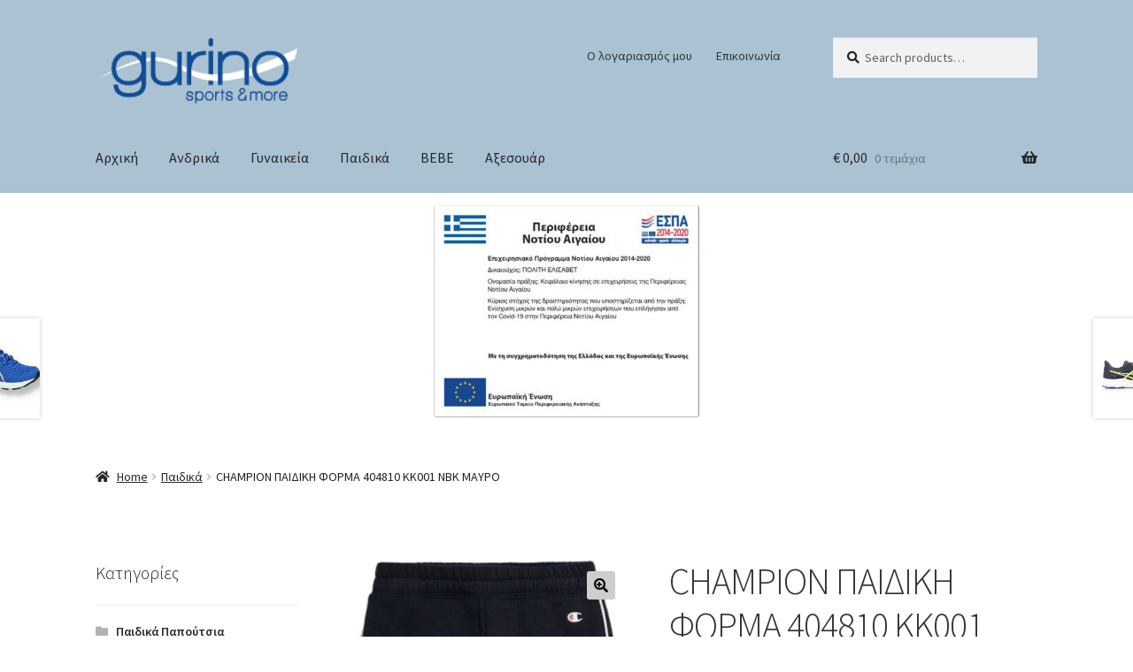

--- FILE ---
content_type: text/html; charset=UTF-8
request_url: https://www.gurinosports.gr/product/champion-%CF%80%CE%B1%CE%B9%CE%B4%CE%B9%CE%BA%CE%B7-%CF%86%CE%BF%CF%81%CE%BC%CE%B1-404810-kk001-nbk/
body_size: 15003
content:
<!doctype html>
<html lang="el">
<head>
<meta charset="UTF-8">
<meta name="viewport" content="width=device-width, initial-scale=1">
<link rel="profile" href="http://gmpg.org/xfn/11">
<link rel="pingback" href="https://www.gurinosports.gr/xmlrpc.php">

<title>CHAMPION ΠΑΙΔΙΚΗ ΦΟΡΜΑ 404810 KK001 NBK MAYΡΟ &#8211; Gurino</title>
<meta name='robots' content='max-image-preview:large' />
	<style>img:is([sizes="auto" i], [sizes^="auto," i]) { contain-intrinsic-size: 3000px 1500px }</style>
	<link rel='dns-prefetch' href='//www.gurinosports.gr' />
<link rel='dns-prefetch' href='//fonts.googleapis.com' />
<link rel="alternate" type="application/rss+xml" title="Ροή RSS &raquo; Gurino" href="https://www.gurinosports.gr/feed/" />
<link rel="alternate" type="application/rss+xml" title="Ροή Σχολίων &raquo; Gurino" href="https://www.gurinosports.gr/comments/feed/" />
<link rel="alternate" type="application/rss+xml" title="Ροή Σχολίων Gurino &raquo; CHAMPION ΠΑΙΔΙΚΗ ΦΟΡΜΑ 404810 KK001 NBK MAYΡΟ" href="https://www.gurinosports.gr/product/champion-%cf%80%ce%b1%ce%b9%ce%b4%ce%b9%ce%ba%ce%b7-%cf%86%ce%bf%cf%81%ce%bc%ce%b1-404810-kk001-nbk/feed/" />
<script>
window._wpemojiSettings = {"baseUrl":"https:\/\/s.w.org\/images\/core\/emoji\/15.0.3\/72x72\/","ext":".png","svgUrl":"https:\/\/s.w.org\/images\/core\/emoji\/15.0.3\/svg\/","svgExt":".svg","source":{"concatemoji":"https:\/\/www.gurinosports.gr\/wp-includes\/js\/wp-emoji-release.min.js?ver=6.7.4"}};
/*! This file is auto-generated */
!function(i,n){var o,s,e;function c(e){try{var t={supportTests:e,timestamp:(new Date).valueOf()};sessionStorage.setItem(o,JSON.stringify(t))}catch(e){}}function p(e,t,n){e.clearRect(0,0,e.canvas.width,e.canvas.height),e.fillText(t,0,0);var t=new Uint32Array(e.getImageData(0,0,e.canvas.width,e.canvas.height).data),r=(e.clearRect(0,0,e.canvas.width,e.canvas.height),e.fillText(n,0,0),new Uint32Array(e.getImageData(0,0,e.canvas.width,e.canvas.height).data));return t.every(function(e,t){return e===r[t]})}function u(e,t,n){switch(t){case"flag":return n(e,"\ud83c\udff3\ufe0f\u200d\u26a7\ufe0f","\ud83c\udff3\ufe0f\u200b\u26a7\ufe0f")?!1:!n(e,"\ud83c\uddfa\ud83c\uddf3","\ud83c\uddfa\u200b\ud83c\uddf3")&&!n(e,"\ud83c\udff4\udb40\udc67\udb40\udc62\udb40\udc65\udb40\udc6e\udb40\udc67\udb40\udc7f","\ud83c\udff4\u200b\udb40\udc67\u200b\udb40\udc62\u200b\udb40\udc65\u200b\udb40\udc6e\u200b\udb40\udc67\u200b\udb40\udc7f");case"emoji":return!n(e,"\ud83d\udc26\u200d\u2b1b","\ud83d\udc26\u200b\u2b1b")}return!1}function f(e,t,n){var r="undefined"!=typeof WorkerGlobalScope&&self instanceof WorkerGlobalScope?new OffscreenCanvas(300,150):i.createElement("canvas"),a=r.getContext("2d",{willReadFrequently:!0}),o=(a.textBaseline="top",a.font="600 32px Arial",{});return e.forEach(function(e){o[e]=t(a,e,n)}),o}function t(e){var t=i.createElement("script");t.src=e,t.defer=!0,i.head.appendChild(t)}"undefined"!=typeof Promise&&(o="wpEmojiSettingsSupports",s=["flag","emoji"],n.supports={everything:!0,everythingExceptFlag:!0},e=new Promise(function(e){i.addEventListener("DOMContentLoaded",e,{once:!0})}),new Promise(function(t){var n=function(){try{var e=JSON.parse(sessionStorage.getItem(o));if("object"==typeof e&&"number"==typeof e.timestamp&&(new Date).valueOf()<e.timestamp+604800&&"object"==typeof e.supportTests)return e.supportTests}catch(e){}return null}();if(!n){if("undefined"!=typeof Worker&&"undefined"!=typeof OffscreenCanvas&&"undefined"!=typeof URL&&URL.createObjectURL&&"undefined"!=typeof Blob)try{var e="postMessage("+f.toString()+"("+[JSON.stringify(s),u.toString(),p.toString()].join(",")+"));",r=new Blob([e],{type:"text/javascript"}),a=new Worker(URL.createObjectURL(r),{name:"wpTestEmojiSupports"});return void(a.onmessage=function(e){c(n=e.data),a.terminate(),t(n)})}catch(e){}c(n=f(s,u,p))}t(n)}).then(function(e){for(var t in e)n.supports[t]=e[t],n.supports.everything=n.supports.everything&&n.supports[t],"flag"!==t&&(n.supports.everythingExceptFlag=n.supports.everythingExceptFlag&&n.supports[t]);n.supports.everythingExceptFlag=n.supports.everythingExceptFlag&&!n.supports.flag,n.DOMReady=!1,n.readyCallback=function(){n.DOMReady=!0}}).then(function(){return e}).then(function(){var e;n.supports.everything||(n.readyCallback(),(e=n.source||{}).concatemoji?t(e.concatemoji):e.wpemoji&&e.twemoji&&(t(e.twemoji),t(e.wpemoji)))}))}((window,document),window._wpemojiSettings);
</script>
<style id='wp-emoji-styles-inline-css'>

	img.wp-smiley, img.emoji {
		display: inline !important;
		border: none !important;
		box-shadow: none !important;
		height: 1em !important;
		width: 1em !important;
		margin: 0 0.07em !important;
		vertical-align: -0.1em !important;
		background: none !important;
		padding: 0 !important;
	}
</style>
<link rel='stylesheet' id='wp-block-library-css' href='https://www.gurinosports.gr/wp-includes/css/dist/block-library/style.min.css?ver=6.7.4' media='all' />
<style id='wp-block-library-theme-inline-css'>
.wp-block-audio :where(figcaption){color:#555;font-size:13px;text-align:center}.is-dark-theme .wp-block-audio :where(figcaption){color:#ffffffa6}.wp-block-audio{margin:0 0 1em}.wp-block-code{border:1px solid #ccc;border-radius:4px;font-family:Menlo,Consolas,monaco,monospace;padding:.8em 1em}.wp-block-embed :where(figcaption){color:#555;font-size:13px;text-align:center}.is-dark-theme .wp-block-embed :where(figcaption){color:#ffffffa6}.wp-block-embed{margin:0 0 1em}.blocks-gallery-caption{color:#555;font-size:13px;text-align:center}.is-dark-theme .blocks-gallery-caption{color:#ffffffa6}:root :where(.wp-block-image figcaption){color:#555;font-size:13px;text-align:center}.is-dark-theme :root :where(.wp-block-image figcaption){color:#ffffffa6}.wp-block-image{margin:0 0 1em}.wp-block-pullquote{border-bottom:4px solid;border-top:4px solid;color:currentColor;margin-bottom:1.75em}.wp-block-pullquote cite,.wp-block-pullquote footer,.wp-block-pullquote__citation{color:currentColor;font-size:.8125em;font-style:normal;text-transform:uppercase}.wp-block-quote{border-left:.25em solid;margin:0 0 1.75em;padding-left:1em}.wp-block-quote cite,.wp-block-quote footer{color:currentColor;font-size:.8125em;font-style:normal;position:relative}.wp-block-quote:where(.has-text-align-right){border-left:none;border-right:.25em solid;padding-left:0;padding-right:1em}.wp-block-quote:where(.has-text-align-center){border:none;padding-left:0}.wp-block-quote.is-large,.wp-block-quote.is-style-large,.wp-block-quote:where(.is-style-plain){border:none}.wp-block-search .wp-block-search__label{font-weight:700}.wp-block-search__button{border:1px solid #ccc;padding:.375em .625em}:where(.wp-block-group.has-background){padding:1.25em 2.375em}.wp-block-separator.has-css-opacity{opacity:.4}.wp-block-separator{border:none;border-bottom:2px solid;margin-left:auto;margin-right:auto}.wp-block-separator.has-alpha-channel-opacity{opacity:1}.wp-block-separator:not(.is-style-wide):not(.is-style-dots){width:100px}.wp-block-separator.has-background:not(.is-style-dots){border-bottom:none;height:1px}.wp-block-separator.has-background:not(.is-style-wide):not(.is-style-dots){height:2px}.wp-block-table{margin:0 0 1em}.wp-block-table td,.wp-block-table th{word-break:normal}.wp-block-table :where(figcaption){color:#555;font-size:13px;text-align:center}.is-dark-theme .wp-block-table :where(figcaption){color:#ffffffa6}.wp-block-video :where(figcaption){color:#555;font-size:13px;text-align:center}.is-dark-theme .wp-block-video :where(figcaption){color:#ffffffa6}.wp-block-video{margin:0 0 1em}:root :where(.wp-block-template-part.has-background){margin-bottom:0;margin-top:0;padding:1.25em 2.375em}
</style>
<link rel='stylesheet' id='storefront-gutenberg-blocks-css' href='https://www.gurinosports.gr/wp-content/themes/storefront/assets/css/base/gutenberg-blocks.css?ver=4.6.2' media='all' />
<style id='storefront-gutenberg-blocks-inline-css'>

				.wp-block-button__link:not(.has-text-color) {
					color: #000000;
				}

				.wp-block-button__link:not(.has-text-color):hover,
				.wp-block-button__link:not(.has-text-color):focus,
				.wp-block-button__link:not(.has-text-color):active {
					color: #000000;
				}

				.wp-block-button__link:not(.has-background) {
					background-color: #cecece;
				}

				.wp-block-button__link:not(.has-background):hover,
				.wp-block-button__link:not(.has-background):focus,
				.wp-block-button__link:not(.has-background):active {
					border-color: #b5b5b5;
					background-color: #b5b5b5;
				}

				.wc-block-grid__products .wc-block-grid__product .wp-block-button__link {
					background-color: #cecece;
					border-color: #cecece;
					color: #000000;
				}

				.wp-block-quote footer,
				.wp-block-quote cite,
				.wp-block-quote__citation {
					color: #232323;
				}

				.wp-block-pullquote cite,
				.wp-block-pullquote footer,
				.wp-block-pullquote__citation {
					color: #232323;
				}

				.wp-block-image figcaption {
					color: #232323;
				}

				.wp-block-separator.is-style-dots::before {
					color: #333333;
				}

				.wp-block-file a.wp-block-file__button {
					color: #000000;
					background-color: #cecece;
					border-color: #cecece;
				}

				.wp-block-file a.wp-block-file__button:hover,
				.wp-block-file a.wp-block-file__button:focus,
				.wp-block-file a.wp-block-file__button:active {
					color: #000000;
					background-color: #b5b5b5;
				}

				.wp-block-code,
				.wp-block-preformatted pre {
					color: #232323;
				}

				.wp-block-table:not( .has-background ):not( .is-style-stripes ) tbody tr:nth-child(2n) td {
					background-color: #fdfdfd;
				}

				.wp-block-cover .wp-block-cover__inner-container h1:not(.has-text-color),
				.wp-block-cover .wp-block-cover__inner-container h2:not(.has-text-color),
				.wp-block-cover .wp-block-cover__inner-container h3:not(.has-text-color),
				.wp-block-cover .wp-block-cover__inner-container h4:not(.has-text-color),
				.wp-block-cover .wp-block-cover__inner-container h5:not(.has-text-color),
				.wp-block-cover .wp-block-cover__inner-container h6:not(.has-text-color) {
					color: #000000;
				}

				div.wc-block-components-price-slider__range-input-progress,
				.rtl .wc-block-components-price-slider__range-input-progress {
					--range-color: #245a99;
				}

				/* Target only IE11 */
				@media all and (-ms-high-contrast: none), (-ms-high-contrast: active) {
					.wc-block-components-price-slider__range-input-progress {
						background: #245a99;
					}
				}

				.wc-block-components-button:not(.is-link) {
					background-color: #333333;
					color: #ffffff;
				}

				.wc-block-components-button:not(.is-link):hover,
				.wc-block-components-button:not(.is-link):focus,
				.wc-block-components-button:not(.is-link):active {
					background-color: #1a1a1a;
					color: #ffffff;
				}

				.wc-block-components-button:not(.is-link):disabled {
					background-color: #333333;
					color: #ffffff;
				}

				.wc-block-cart__submit-container {
					background-color: #ffffff;
				}

				.wc-block-cart__submit-container::before {
					color: rgba(220,220,220,0.5);
				}

				.wc-block-components-order-summary-item__quantity {
					background-color: #ffffff;
					border-color: #232323;
					box-shadow: 0 0 0 2px #ffffff;
					color: #232323;
				}
			
</style>
<style id='classic-theme-styles-inline-css'>
/*! This file is auto-generated */
.wp-block-button__link{color:#fff;background-color:#32373c;border-radius:9999px;box-shadow:none;text-decoration:none;padding:calc(.667em + 2px) calc(1.333em + 2px);font-size:1.125em}.wp-block-file__button{background:#32373c;color:#fff;text-decoration:none}
</style>
<style id='global-styles-inline-css'>
:root{--wp--preset--aspect-ratio--square: 1;--wp--preset--aspect-ratio--4-3: 4/3;--wp--preset--aspect-ratio--3-4: 3/4;--wp--preset--aspect-ratio--3-2: 3/2;--wp--preset--aspect-ratio--2-3: 2/3;--wp--preset--aspect-ratio--16-9: 16/9;--wp--preset--aspect-ratio--9-16: 9/16;--wp--preset--color--black: #000000;--wp--preset--color--cyan-bluish-gray: #abb8c3;--wp--preset--color--white: #ffffff;--wp--preset--color--pale-pink: #f78da7;--wp--preset--color--vivid-red: #cf2e2e;--wp--preset--color--luminous-vivid-orange: #ff6900;--wp--preset--color--luminous-vivid-amber: #fcb900;--wp--preset--color--light-green-cyan: #7bdcb5;--wp--preset--color--vivid-green-cyan: #00d084;--wp--preset--color--pale-cyan-blue: #8ed1fc;--wp--preset--color--vivid-cyan-blue: #0693e3;--wp--preset--color--vivid-purple: #9b51e0;--wp--preset--gradient--vivid-cyan-blue-to-vivid-purple: linear-gradient(135deg,rgba(6,147,227,1) 0%,rgb(155,81,224) 100%);--wp--preset--gradient--light-green-cyan-to-vivid-green-cyan: linear-gradient(135deg,rgb(122,220,180) 0%,rgb(0,208,130) 100%);--wp--preset--gradient--luminous-vivid-amber-to-luminous-vivid-orange: linear-gradient(135deg,rgba(252,185,0,1) 0%,rgba(255,105,0,1) 100%);--wp--preset--gradient--luminous-vivid-orange-to-vivid-red: linear-gradient(135deg,rgba(255,105,0,1) 0%,rgb(207,46,46) 100%);--wp--preset--gradient--very-light-gray-to-cyan-bluish-gray: linear-gradient(135deg,rgb(238,238,238) 0%,rgb(169,184,195) 100%);--wp--preset--gradient--cool-to-warm-spectrum: linear-gradient(135deg,rgb(74,234,220) 0%,rgb(151,120,209) 20%,rgb(207,42,186) 40%,rgb(238,44,130) 60%,rgb(251,105,98) 80%,rgb(254,248,76) 100%);--wp--preset--gradient--blush-light-purple: linear-gradient(135deg,rgb(255,206,236) 0%,rgb(152,150,240) 100%);--wp--preset--gradient--blush-bordeaux: linear-gradient(135deg,rgb(254,205,165) 0%,rgb(254,45,45) 50%,rgb(107,0,62) 100%);--wp--preset--gradient--luminous-dusk: linear-gradient(135deg,rgb(255,203,112) 0%,rgb(199,81,192) 50%,rgb(65,88,208) 100%);--wp--preset--gradient--pale-ocean: linear-gradient(135deg,rgb(255,245,203) 0%,rgb(182,227,212) 50%,rgb(51,167,181) 100%);--wp--preset--gradient--electric-grass: linear-gradient(135deg,rgb(202,248,128) 0%,rgb(113,206,126) 100%);--wp--preset--gradient--midnight: linear-gradient(135deg,rgb(2,3,129) 0%,rgb(40,116,252) 100%);--wp--preset--font-size--small: 14px;--wp--preset--font-size--medium: 23px;--wp--preset--font-size--large: 26px;--wp--preset--font-size--x-large: 42px;--wp--preset--font-size--normal: 16px;--wp--preset--font-size--huge: 37px;--wp--preset--font-family--inter: "Inter", sans-serif;--wp--preset--font-family--cardo: Cardo;--wp--preset--spacing--20: 0.44rem;--wp--preset--spacing--30: 0.67rem;--wp--preset--spacing--40: 1rem;--wp--preset--spacing--50: 1.5rem;--wp--preset--spacing--60: 2.25rem;--wp--preset--spacing--70: 3.38rem;--wp--preset--spacing--80: 5.06rem;--wp--preset--shadow--natural: 6px 6px 9px rgba(0, 0, 0, 0.2);--wp--preset--shadow--deep: 12px 12px 50px rgba(0, 0, 0, 0.4);--wp--preset--shadow--sharp: 6px 6px 0px rgba(0, 0, 0, 0.2);--wp--preset--shadow--outlined: 6px 6px 0px -3px rgba(255, 255, 255, 1), 6px 6px rgba(0, 0, 0, 1);--wp--preset--shadow--crisp: 6px 6px 0px rgba(0, 0, 0, 1);}:root :where(.is-layout-flow) > :first-child{margin-block-start: 0;}:root :where(.is-layout-flow) > :last-child{margin-block-end: 0;}:root :where(.is-layout-flow) > *{margin-block-start: 24px;margin-block-end: 0;}:root :where(.is-layout-constrained) > :first-child{margin-block-start: 0;}:root :where(.is-layout-constrained) > :last-child{margin-block-end: 0;}:root :where(.is-layout-constrained) > *{margin-block-start: 24px;margin-block-end: 0;}:root :where(.is-layout-flex){gap: 24px;}:root :where(.is-layout-grid){gap: 24px;}body .is-layout-flex{display: flex;}.is-layout-flex{flex-wrap: wrap;align-items: center;}.is-layout-flex > :is(*, div){margin: 0;}body .is-layout-grid{display: grid;}.is-layout-grid > :is(*, div){margin: 0;}.has-black-color{color: var(--wp--preset--color--black) !important;}.has-cyan-bluish-gray-color{color: var(--wp--preset--color--cyan-bluish-gray) !important;}.has-white-color{color: var(--wp--preset--color--white) !important;}.has-pale-pink-color{color: var(--wp--preset--color--pale-pink) !important;}.has-vivid-red-color{color: var(--wp--preset--color--vivid-red) !important;}.has-luminous-vivid-orange-color{color: var(--wp--preset--color--luminous-vivid-orange) !important;}.has-luminous-vivid-amber-color{color: var(--wp--preset--color--luminous-vivid-amber) !important;}.has-light-green-cyan-color{color: var(--wp--preset--color--light-green-cyan) !important;}.has-vivid-green-cyan-color{color: var(--wp--preset--color--vivid-green-cyan) !important;}.has-pale-cyan-blue-color{color: var(--wp--preset--color--pale-cyan-blue) !important;}.has-vivid-cyan-blue-color{color: var(--wp--preset--color--vivid-cyan-blue) !important;}.has-vivid-purple-color{color: var(--wp--preset--color--vivid-purple) !important;}.has-black-background-color{background-color: var(--wp--preset--color--black) !important;}.has-cyan-bluish-gray-background-color{background-color: var(--wp--preset--color--cyan-bluish-gray) !important;}.has-white-background-color{background-color: var(--wp--preset--color--white) !important;}.has-pale-pink-background-color{background-color: var(--wp--preset--color--pale-pink) !important;}.has-vivid-red-background-color{background-color: var(--wp--preset--color--vivid-red) !important;}.has-luminous-vivid-orange-background-color{background-color: var(--wp--preset--color--luminous-vivid-orange) !important;}.has-luminous-vivid-amber-background-color{background-color: var(--wp--preset--color--luminous-vivid-amber) !important;}.has-light-green-cyan-background-color{background-color: var(--wp--preset--color--light-green-cyan) !important;}.has-vivid-green-cyan-background-color{background-color: var(--wp--preset--color--vivid-green-cyan) !important;}.has-pale-cyan-blue-background-color{background-color: var(--wp--preset--color--pale-cyan-blue) !important;}.has-vivid-cyan-blue-background-color{background-color: var(--wp--preset--color--vivid-cyan-blue) !important;}.has-vivid-purple-background-color{background-color: var(--wp--preset--color--vivid-purple) !important;}.has-black-border-color{border-color: var(--wp--preset--color--black) !important;}.has-cyan-bluish-gray-border-color{border-color: var(--wp--preset--color--cyan-bluish-gray) !important;}.has-white-border-color{border-color: var(--wp--preset--color--white) !important;}.has-pale-pink-border-color{border-color: var(--wp--preset--color--pale-pink) !important;}.has-vivid-red-border-color{border-color: var(--wp--preset--color--vivid-red) !important;}.has-luminous-vivid-orange-border-color{border-color: var(--wp--preset--color--luminous-vivid-orange) !important;}.has-luminous-vivid-amber-border-color{border-color: var(--wp--preset--color--luminous-vivid-amber) !important;}.has-light-green-cyan-border-color{border-color: var(--wp--preset--color--light-green-cyan) !important;}.has-vivid-green-cyan-border-color{border-color: var(--wp--preset--color--vivid-green-cyan) !important;}.has-pale-cyan-blue-border-color{border-color: var(--wp--preset--color--pale-cyan-blue) !important;}.has-vivid-cyan-blue-border-color{border-color: var(--wp--preset--color--vivid-cyan-blue) !important;}.has-vivid-purple-border-color{border-color: var(--wp--preset--color--vivid-purple) !important;}.has-vivid-cyan-blue-to-vivid-purple-gradient-background{background: var(--wp--preset--gradient--vivid-cyan-blue-to-vivid-purple) !important;}.has-light-green-cyan-to-vivid-green-cyan-gradient-background{background: var(--wp--preset--gradient--light-green-cyan-to-vivid-green-cyan) !important;}.has-luminous-vivid-amber-to-luminous-vivid-orange-gradient-background{background: var(--wp--preset--gradient--luminous-vivid-amber-to-luminous-vivid-orange) !important;}.has-luminous-vivid-orange-to-vivid-red-gradient-background{background: var(--wp--preset--gradient--luminous-vivid-orange-to-vivid-red) !important;}.has-very-light-gray-to-cyan-bluish-gray-gradient-background{background: var(--wp--preset--gradient--very-light-gray-to-cyan-bluish-gray) !important;}.has-cool-to-warm-spectrum-gradient-background{background: var(--wp--preset--gradient--cool-to-warm-spectrum) !important;}.has-blush-light-purple-gradient-background{background: var(--wp--preset--gradient--blush-light-purple) !important;}.has-blush-bordeaux-gradient-background{background: var(--wp--preset--gradient--blush-bordeaux) !important;}.has-luminous-dusk-gradient-background{background: var(--wp--preset--gradient--luminous-dusk) !important;}.has-pale-ocean-gradient-background{background: var(--wp--preset--gradient--pale-ocean) !important;}.has-electric-grass-gradient-background{background: var(--wp--preset--gradient--electric-grass) !important;}.has-midnight-gradient-background{background: var(--wp--preset--gradient--midnight) !important;}.has-small-font-size{font-size: var(--wp--preset--font-size--small) !important;}.has-medium-font-size{font-size: var(--wp--preset--font-size--medium) !important;}.has-large-font-size{font-size: var(--wp--preset--font-size--large) !important;}.has-x-large-font-size{font-size: var(--wp--preset--font-size--x-large) !important;}
:root :where(.wp-block-pullquote){font-size: 1.5em;line-height: 1.6;}
</style>
<link rel='stylesheet' id='photoswipe-css' href='https://www.gurinosports.gr/wp-content/plugins/woocommerce/assets/css/photoswipe/photoswipe.min.css?ver=9.3.3' media='all' />
<link rel='stylesheet' id='photoswipe-default-skin-css' href='https://www.gurinosports.gr/wp-content/plugins/woocommerce/assets/css/photoswipe/default-skin/default-skin.min.css?ver=9.3.3' media='all' />
<style id='woocommerce-inline-inline-css'>
.woocommerce form .form-row .required { visibility: visible; }
</style>
<link rel='stylesheet' id='storefront-style-css' href='https://www.gurinosports.gr/wp-content/themes/storefront/style.css?ver=4.6.2' media='all' />
<style id='storefront-style-inline-css'>

			.main-navigation ul li a,
			.site-title a,
			ul.menu li a,
			.site-branding h1 a,
			button.menu-toggle,
			button.menu-toggle:hover,
			.handheld-navigation .dropdown-toggle {
				color: #282828;
			}

			button.menu-toggle,
			button.menu-toggle:hover {
				border-color: #282828;
			}

			.main-navigation ul li a:hover,
			.main-navigation ul li:hover > a,
			.site-title a:hover,
			.site-header ul.menu li.current-menu-item > a {
				color: #696969;
			}

			table:not( .has-background ) th {
				background-color: #f8f8f8;
			}

			table:not( .has-background ) tbody td {
				background-color: #fdfdfd;
			}

			table:not( .has-background ) tbody tr:nth-child(2n) td,
			fieldset,
			fieldset legend {
				background-color: #fbfbfb;
			}

			.site-header,
			.secondary-navigation ul ul,
			.main-navigation ul.menu > li.menu-item-has-children:after,
			.secondary-navigation ul.menu ul,
			.storefront-handheld-footer-bar,
			.storefront-handheld-footer-bar ul li > a,
			.storefront-handheld-footer-bar ul li.search .site-search,
			button.menu-toggle,
			button.menu-toggle:hover {
				background-color: #abc2d3;
			}

			p.site-description,
			.site-header,
			.storefront-handheld-footer-bar {
				color: #2c393d;
			}

			button.menu-toggle:after,
			button.menu-toggle:before,
			button.menu-toggle span:before {
				background-color: #282828;
			}

			h1, h2, h3, h4, h5, h6, .wc-block-grid__product-title {
				color: #333333;
			}

			.widget h1 {
				border-bottom-color: #333333;
			}

			body,
			.secondary-navigation a {
				color: #232323;
			}

			.widget-area .widget a,
			.hentry .entry-header .posted-on a,
			.hentry .entry-header .post-author a,
			.hentry .entry-header .post-comments a,
			.hentry .entry-header .byline a {
				color: #282828;
			}

			a {
				color: #245a99;
			}

			a:focus,
			button:focus,
			.button.alt:focus,
			input:focus,
			textarea:focus,
			input[type="button"]:focus,
			input[type="reset"]:focus,
			input[type="submit"]:focus,
			input[type="email"]:focus,
			input[type="tel"]:focus,
			input[type="url"]:focus,
			input[type="password"]:focus,
			input[type="search"]:focus {
				outline-color: #245a99;
			}

			button, input[type="button"], input[type="reset"], input[type="submit"], .button, .widget a.button {
				background-color: #cecece;
				border-color: #cecece;
				color: #000000;
			}

			button:hover, input[type="button"]:hover, input[type="reset"]:hover, input[type="submit"]:hover, .button:hover, .widget a.button:hover {
				background-color: #b5b5b5;
				border-color: #b5b5b5;
				color: #000000;
			}

			button.alt, input[type="button"].alt, input[type="reset"].alt, input[type="submit"].alt, .button.alt, .widget-area .widget a.button.alt {
				background-color: #333333;
				border-color: #333333;
				color: #ffffff;
			}

			button.alt:hover, input[type="button"].alt:hover, input[type="reset"].alt:hover, input[type="submit"].alt:hover, .button.alt:hover, .widget-area .widget a.button.alt:hover {
				background-color: #1a1a1a;
				border-color: #1a1a1a;
				color: #ffffff;
			}

			.pagination .page-numbers li .page-numbers.current {
				background-color: #e6e6e6;
				color: #191919;
			}

			#comments .comment-list .comment-content .comment-text {
				background-color: #f8f8f8;
			}

			.site-footer {
				background-color: #f0f0f0;
				color: #6d6d6d;
			}

			.site-footer a:not(.button):not(.components-button) {
				color: #333333;
			}

			.site-footer .storefront-handheld-footer-bar a:not(.button):not(.components-button) {
				color: #282828;
			}

			.site-footer h1, .site-footer h2, .site-footer h3, .site-footer h4, .site-footer h5, .site-footer h6, .site-footer .widget .widget-title, .site-footer .widget .widgettitle {
				color: #333333;
			}

			.page-template-template-homepage.has-post-thumbnail .type-page.has-post-thumbnail .entry-title {
				color: #000000;
			}

			.page-template-template-homepage.has-post-thumbnail .type-page.has-post-thumbnail .entry-content {
				color: #000000;
			}

			@media screen and ( min-width: 768px ) {
				.secondary-navigation ul.menu a:hover {
					color: #455256;
				}

				.secondary-navigation ul.menu a {
					color: #2c393d;
				}

				.main-navigation ul.menu ul.sub-menu,
				.main-navigation ul.nav-menu ul.children {
					background-color: #9cb3c4;
				}

				.site-header {
					border-bottom-color: #9cb3c4;
				}
			}
</style>
<link rel='stylesheet' id='storefront-icons-css' href='https://www.gurinosports.gr/wp-content/themes/storefront/assets/css/base/icons.css?ver=4.6.2' media='all' />
<link rel='stylesheet' id='storefront-fonts-css' href='https://fonts.googleapis.com/css?family=Source+Sans+Pro%3A400%2C300%2C300italic%2C400italic%2C600%2C700%2C900&#038;subset=latin%2Clatin-ext&#038;ver=4.6.2' media='all' />
<link rel='stylesheet' id='storefront-woocommerce-style-css' href='https://www.gurinosports.gr/wp-content/themes/storefront/assets/css/woocommerce/woocommerce.css?ver=4.6.2' media='all' />
<style id='storefront-woocommerce-style-inline-css'>
@font-face {
				font-family: star;
				src: url(https://www.gurinosports.gr/wp-content/plugins/woocommerce/assets/fonts/star.eot);
				src:
					url(https://www.gurinosports.gr/wp-content/plugins/woocommerce/assets/fonts/star.eot?#iefix) format("embedded-opentype"),
					url(https://www.gurinosports.gr/wp-content/plugins/woocommerce/assets/fonts/star.woff) format("woff"),
					url(https://www.gurinosports.gr/wp-content/plugins/woocommerce/assets/fonts/star.ttf) format("truetype"),
					url(https://www.gurinosports.gr/wp-content/plugins/woocommerce/assets/fonts/star.svg#star) format("svg");
				font-weight: 400;
				font-style: normal;
			}
			@font-face {
				font-family: WooCommerce;
				src: url(https://www.gurinosports.gr/wp-content/plugins/woocommerce/assets/fonts/WooCommerce.eot);
				src:
					url(https://www.gurinosports.gr/wp-content/plugins/woocommerce/assets/fonts/WooCommerce.eot?#iefix) format("embedded-opentype"),
					url(https://www.gurinosports.gr/wp-content/plugins/woocommerce/assets/fonts/WooCommerce.woff) format("woff"),
					url(https://www.gurinosports.gr/wp-content/plugins/woocommerce/assets/fonts/WooCommerce.ttf) format("truetype"),
					url(https://www.gurinosports.gr/wp-content/plugins/woocommerce/assets/fonts/WooCommerce.svg#WooCommerce) format("svg");
				font-weight: 400;
				font-style: normal;
			}

			a.cart-contents,
			.site-header-cart .widget_shopping_cart a {
				color: #282828;
			}

			a.cart-contents:hover,
			.site-header-cart .widget_shopping_cart a:hover,
			.site-header-cart:hover > li > a {
				color: #696969;
			}

			table.cart td.product-remove,
			table.cart td.actions {
				border-top-color: #ffffff;
			}

			.storefront-handheld-footer-bar ul li.cart .count {
				background-color: #282828;
				color: #abc2d3;
				border-color: #abc2d3;
			}

			.woocommerce-tabs ul.tabs li.active a,
			ul.products li.product .price,
			.onsale,
			.wc-block-grid__product-onsale,
			.widget_search form:before,
			.widget_product_search form:before {
				color: #232323;
			}

			.woocommerce-breadcrumb a,
			a.woocommerce-review-link,
			.product_meta a {
				color: #282828;
			}

			.wc-block-grid__product-onsale,
			.onsale {
				border-color: #232323;
			}

			.star-rating span:before,
			.quantity .plus, .quantity .minus,
			p.stars a:hover:after,
			p.stars a:after,
			.star-rating span:before,
			#payment .payment_methods li input[type=radio]:first-child:checked+label:before {
				color: #245a99;
			}

			.widget_price_filter .ui-slider .ui-slider-range,
			.widget_price_filter .ui-slider .ui-slider-handle {
				background-color: #245a99;
			}

			.order_details {
				background-color: #f8f8f8;
			}

			.order_details > li {
				border-bottom: 1px dotted #e3e3e3;
			}

			.order_details:before,
			.order_details:after {
				background: -webkit-linear-gradient(transparent 0,transparent 0),-webkit-linear-gradient(135deg,#f8f8f8 33.33%,transparent 33.33%),-webkit-linear-gradient(45deg,#f8f8f8 33.33%,transparent 33.33%)
			}

			#order_review {
				background-color: #ffffff;
			}

			#payment .payment_methods > li .payment_box,
			#payment .place-order {
				background-color: #fafafa;
			}

			#payment .payment_methods > li:not(.woocommerce-notice) {
				background-color: #f5f5f5;
			}

			#payment .payment_methods > li:not(.woocommerce-notice):hover {
				background-color: #f0f0f0;
			}

			.woocommerce-pagination .page-numbers li .page-numbers.current {
				background-color: #e6e6e6;
				color: #191919;
			}

			.wc-block-grid__product-onsale,
			.onsale,
			.woocommerce-pagination .page-numbers li .page-numbers:not(.current) {
				color: #232323;
			}

			p.stars a:before,
			p.stars a:hover~a:before,
			p.stars.selected a.active~a:before {
				color: #232323;
			}

			p.stars.selected a.active:before,
			p.stars:hover a:before,
			p.stars.selected a:not(.active):before,
			p.stars.selected a.active:before {
				color: #245a99;
			}

			.single-product div.product .woocommerce-product-gallery .woocommerce-product-gallery__trigger {
				background-color: #cecece;
				color: #000000;
			}

			.single-product div.product .woocommerce-product-gallery .woocommerce-product-gallery__trigger:hover {
				background-color: #b5b5b5;
				border-color: #b5b5b5;
				color: #000000;
			}

			.button.added_to_cart:focus,
			.button.wc-forward:focus {
				outline-color: #245a99;
			}

			.added_to_cart,
			.site-header-cart .widget_shopping_cart a.button,
			.wc-block-grid__products .wc-block-grid__product .wp-block-button__link {
				background-color: #cecece;
				border-color: #cecece;
				color: #000000;
			}

			.added_to_cart:hover,
			.site-header-cart .widget_shopping_cart a.button:hover,
			.wc-block-grid__products .wc-block-grid__product .wp-block-button__link:hover {
				background-color: #b5b5b5;
				border-color: #b5b5b5;
				color: #000000;
			}

			.added_to_cart.alt, .added_to_cart, .widget a.button.checkout {
				background-color: #333333;
				border-color: #333333;
				color: #ffffff;
			}

			.added_to_cart.alt:hover, .added_to_cart:hover, .widget a.button.checkout:hover {
				background-color: #1a1a1a;
				border-color: #1a1a1a;
				color: #ffffff;
			}

			.button.loading {
				color: #cecece;
			}

			.button.loading:hover {
				background-color: #cecece;
			}

			.button.loading:after {
				color: #000000;
			}

			@media screen and ( min-width: 768px ) {
				.site-header-cart .widget_shopping_cart,
				.site-header .product_list_widget li .quantity {
					color: #2c393d;
				}

				.site-header-cart .widget_shopping_cart .buttons,
				.site-header-cart .widget_shopping_cart .total {
					background-color: #a1b8c9;
				}

				.site-header-cart .widget_shopping_cart {
					background-color: #9cb3c4;
				}
			}
				.storefront-product-pagination a {
					color: #232323;
					background-color: #ffffff;
				}
				.storefront-sticky-add-to-cart {
					color: #232323;
					background-color: #ffffff;
				}

				.storefront-sticky-add-to-cart a:not(.button) {
					color: #282828;
				}
</style>
<script src="https://www.gurinosports.gr/wp-includes/js/jquery/jquery.min.js?ver=3.7.1" id="jquery-core-js"></script>
<script src="https://www.gurinosports.gr/wp-includes/js/jquery/jquery-migrate.min.js?ver=3.4.1" id="jquery-migrate-js"></script>
<script src="https://www.gurinosports.gr/wp-content/plugins/woocommerce/assets/js/jquery-blockui/jquery.blockUI.min.js?ver=2.7.0-wc.9.3.3" id="jquery-blockui-js" defer data-wp-strategy="defer"></script>
<script id="wc-add-to-cart-js-extra">
var wc_add_to_cart_params = {"ajax_url":"\/wp-admin\/admin-ajax.php","wc_ajax_url":"\/?wc-ajax=%%endpoint%%","i18n_view_cart":"View cart","cart_url":"https:\/\/www.gurinosports.gr\/%ce%ba%ce%b1%ce%bb%ce%ac%ce%b8%ce%b9\/","is_cart":"","cart_redirect_after_add":"no"};
</script>
<script src="https://www.gurinosports.gr/wp-content/plugins/woocommerce/assets/js/frontend/add-to-cart.min.js?ver=9.3.3" id="wc-add-to-cart-js" defer data-wp-strategy="defer"></script>
<script src="https://www.gurinosports.gr/wp-content/plugins/woocommerce/assets/js/zoom/jquery.zoom.min.js?ver=1.7.21-wc.9.3.3" id="zoom-js" defer data-wp-strategy="defer"></script>
<script src="https://www.gurinosports.gr/wp-content/plugins/woocommerce/assets/js/flexslider/jquery.flexslider.min.js?ver=2.7.2-wc.9.3.3" id="flexslider-js" defer data-wp-strategy="defer"></script>
<script src="https://www.gurinosports.gr/wp-content/plugins/woocommerce/assets/js/photoswipe/photoswipe.min.js?ver=4.1.1-wc.9.3.3" id="photoswipe-js" defer data-wp-strategy="defer"></script>
<script src="https://www.gurinosports.gr/wp-content/plugins/woocommerce/assets/js/photoswipe/photoswipe-ui-default.min.js?ver=4.1.1-wc.9.3.3" id="photoswipe-ui-default-js" defer data-wp-strategy="defer"></script>
<script id="wc-single-product-js-extra">
var wc_single_product_params = {"i18n_required_rating_text":"Please select a rating","review_rating_required":"yes","flexslider":{"rtl":false,"animation":"slide","smoothHeight":true,"directionNav":false,"controlNav":"thumbnails","slideshow":false,"animationSpeed":500,"animationLoop":false,"allowOneSlide":false},"zoom_enabled":"1","zoom_options":[],"photoswipe_enabled":"1","photoswipe_options":{"shareEl":false,"closeOnScroll":false,"history":false,"hideAnimationDuration":0,"showAnimationDuration":0},"flexslider_enabled":"1"};
</script>
<script src="https://www.gurinosports.gr/wp-content/plugins/woocommerce/assets/js/frontend/single-product.min.js?ver=9.3.3" id="wc-single-product-js" defer data-wp-strategy="defer"></script>
<script src="https://www.gurinosports.gr/wp-content/plugins/woocommerce/assets/js/js-cookie/js.cookie.min.js?ver=2.1.4-wc.9.3.3" id="js-cookie-js" defer data-wp-strategy="defer"></script>
<script id="woocommerce-js-extra">
var woocommerce_params = {"ajax_url":"\/wp-admin\/admin-ajax.php","wc_ajax_url":"\/?wc-ajax=%%endpoint%%"};
</script>
<script src="https://www.gurinosports.gr/wp-content/plugins/woocommerce/assets/js/frontend/woocommerce.min.js?ver=9.3.3" id="woocommerce-js" defer data-wp-strategy="defer"></script>
<script id="wc-cart-fragments-js-extra">
var wc_cart_fragments_params = {"ajax_url":"\/wp-admin\/admin-ajax.php","wc_ajax_url":"\/?wc-ajax=%%endpoint%%","cart_hash_key":"wc_cart_hash_1223030f2ceb1202cca7da393728075f","fragment_name":"wc_fragments_1223030f2ceb1202cca7da393728075f","request_timeout":"5000"};
</script>
<script src="https://www.gurinosports.gr/wp-content/plugins/woocommerce/assets/js/frontend/cart-fragments.min.js?ver=9.3.3" id="wc-cart-fragments-js" defer data-wp-strategy="defer"></script>
<link rel="https://api.w.org/" href="https://www.gurinosports.gr/wp-json/" /><link rel="alternate" title="JSON" type="application/json" href="https://www.gurinosports.gr/wp-json/wp/v2/product/2009408311" /><link rel="EditURI" type="application/rsd+xml" title="RSD" href="https://www.gurinosports.gr/xmlrpc.php?rsd" />
<meta name="generator" content="WordPress 6.7.4" />
<meta name="generator" content="WooCommerce 9.3.3" />
<link rel="canonical" href="https://www.gurinosports.gr/product/champion-%cf%80%ce%b1%ce%b9%ce%b4%ce%b9%ce%ba%ce%b7-%cf%86%ce%bf%cf%81%ce%bc%ce%b1-404810-kk001-nbk/" />
<link rel='shortlink' href='https://www.gurinosports.gr/?p=2009408311' />
<link rel="alternate" title="oEmbed (JSON)" type="application/json+oembed" href="https://www.gurinosports.gr/wp-json/oembed/1.0/embed?url=https%3A%2F%2Fwww.gurinosports.gr%2Fproduct%2Fchampion-%25cf%2580%25ce%25b1%25ce%25b9%25ce%25b4%25ce%25b9%25ce%25ba%25ce%25b7-%25cf%2586%25ce%25bf%25cf%2581%25ce%25bc%25ce%25b1-404810-kk001-nbk%2F" />
<link rel="alternate" title="oEmbed (XML)" type="text/xml+oembed" href="https://www.gurinosports.gr/wp-json/oembed/1.0/embed?url=https%3A%2F%2Fwww.gurinosports.gr%2Fproduct%2Fchampion-%25cf%2580%25ce%25b1%25ce%25b9%25ce%25b4%25ce%25b9%25ce%25ba%25ce%25b7-%25cf%2586%25ce%25bf%25cf%2581%25ce%25bc%25ce%25b1-404810-kk001-nbk%2F&#038;format=xml" />
	<noscript><style>.woocommerce-product-gallery{ opacity: 1 !important; }</style></noscript>
	<style class='wp-fonts-local'>
@font-face{font-family:Inter;font-style:normal;font-weight:300 900;font-display:fallback;src:url('https://www.gurinosports.gr/wp-content/plugins/woocommerce/assets/fonts/Inter-VariableFont_slnt,wght.woff2') format('woff2');font-stretch:normal;}
@font-face{font-family:Cardo;font-style:normal;font-weight:400;font-display:fallback;src:url('https://www.gurinosports.gr/wp-content/plugins/woocommerce/assets/fonts/cardo_normal_400.woff2') format('woff2');}
</style>
		<style id="wp-custom-css">
			/*
Μπορείτε να προσθέσετε τον δικό σας κώδικα CSS εδώ.

Κάντε κλικ στο παραπάνω εικονίδιο βοηθείας για να μάθετε περισσότερα.
*/

.cat-item-130 {
display: none;
}

.site-header .widget_product_search button {
    display: none;
}

		</style>
		</head>

<body class="product-template-default single single-product postid-2009408311 wp-custom-logo wp-embed-responsive theme-storefront woocommerce woocommerce-page woocommerce-no-js storefront-secondary-navigation storefront-align-wide left-sidebar woocommerce-active">



<div id="page" class="hfeed site">
	
	<header id="masthead" class="site-header" role="banner" style="">

		<div class="col-full">		<a class="skip-link screen-reader-text" href="#site-navigation">Απευθείας μετάβαση στην πλοήγηση</a>
		<a class="skip-link screen-reader-text" href="#content">Μετάβαση σε περιεχόμενο</a>
				<div class="site-branding">
			<a href="https://www.gurinosports.gr/" class="custom-logo-link" rel="home"><img width="213" height="70" src="https://www.gurinosports.gr/wp-content/uploads/2017/01/gurino_logo.png" class="custom-logo" alt="Gurino" decoding="async" srcset="https://www.gurinosports.gr/wp-content/uploads/2017/01/gurino_logo.png 213w, https://www.gurinosports.gr/wp-content/uploads/2017/01/gurino_logo-150x49.png 150w" sizes="(max-width: 213px) 100vw, 213px" /></a>		</div>
					<nav class="secondary-navigation" role="navigation" aria-label="Δευτερεύουσα πλοήγηση">
				<div class="menu-%ce%bc%ce%b9%ce%bd%ce%b9-%ce%bc%ce%b5%ce%bd%ce%bf%cf%85-%cf%84%ce%bf%cf%80-container"><ul id="menu-%ce%bc%ce%b9%ce%bd%ce%b9-%ce%bc%ce%b5%ce%bd%ce%bf%cf%85-%cf%84%ce%bf%cf%80" class="menu"><li id="menu-item-2009362870" class="menu-item menu-item-type-post_type menu-item-object-page menu-item-2009362870"><a href="https://www.gurinosports.gr/%ce%bf-%ce%bb%ce%bf%ce%b3%ce%b1%cf%81%ce%b9%ce%b1%cf%83%ce%bc%cf%8c%cf%82-%ce%bc%ce%bf%cf%85/">Ο λογαριασμός μου</a></li>
<li id="menu-item-2009374930" class="menu-item menu-item-type-post_type menu-item-object-page menu-item-2009374930"><a href="https://www.gurinosports.gr/%ce%b5%cf%80%ce%b9%ce%ba%ce%bf%ce%b9%ce%bd%cf%89%ce%bd%ce%af%ce%b1/">Επικοινωνία</a></li>
</ul></div>			</nav><!-- #site-navigation -->
						<div class="site-search">
				<div class="widget woocommerce widget_product_search"><form role="search" method="get" class="woocommerce-product-search" action="https://www.gurinosports.gr/">
	<label class="screen-reader-text" for="woocommerce-product-search-field-0">Search for:</label>
	<input type="search" id="woocommerce-product-search-field-0" class="search-field" placeholder="Search products&hellip;" value="" name="s" />
	<button type="submit" value="Search" class="">Search</button>
	<input type="hidden" name="post_type" value="product" />
</form>
</div>			</div>
			</div><div class="storefront-primary-navigation"><div class="col-full">		<nav id="site-navigation" class="main-navigation" role="navigation" aria-label="Βασική Πλοήγηση">
		<button id="site-navigation-menu-toggle" class="menu-toggle" aria-controls="site-navigation" aria-expanded="false"><span>Μενού</span></button>
			<div class="primary-navigation"><ul id="menu-%cf%84%ce%bf%cf%80-%ce%bc%ce%b5%ce%bd%ce%bf%cf%8d" class="menu"><li id="menu-item-2009374946" class="menu-item menu-item-type-custom menu-item-object-custom menu-item-home menu-item-2009374946"><a href="http://www.gurinosports.gr">Αρχική</a></li>
<li id="menu-item-2009374956" class="menu-item menu-item-type-taxonomy menu-item-object-product_cat menu-item-2009374956"><a href="https://www.gurinosports.gr/product-category/%ce%b1%ce%bd%ce%b4%cf%81%ce%b9%ce%ba%ce%ac/">Ανδρικά</a></li>
<li id="menu-item-2009374958" class="menu-item menu-item-type-taxonomy menu-item-object-product_cat menu-item-2009374958"><a href="https://www.gurinosports.gr/product-category/%ce%b3%cf%85%ce%bd%ce%b1%ce%b9%ce%ba%ce%b5%ce%af%ce%b1/">Γυναικεία</a></li>
<li id="menu-item-2009374960" class="menu-item menu-item-type-taxonomy menu-item-object-product_cat current-product-ancestor current-menu-parent current-product-parent menu-item-2009374960"><a href="https://www.gurinosports.gr/product-category/%cf%80%ce%b1%ce%b9%ce%b4%ce%b9%ce%ba%ce%ac/">Παιδικά</a></li>
<li id="menu-item-2009374962" class="menu-item menu-item-type-taxonomy menu-item-object-product_cat menu-item-2009374962"><a href="https://www.gurinosports.gr/product-category/168598/">BEBE</a></li>
<li id="menu-item-2009374964" class="menu-item menu-item-type-taxonomy menu-item-object-product_cat menu-item-2009374964"><a href="https://www.gurinosports.gr/product-category/161418/">Αξεσουάρ</a></li>
</ul></div><div class="menu"><ul>
<li ><a href="https://www.gurinosports.gr/">Αρχική</a></li><li class="page_item page-item-2009362860"><a href="https://www.gurinosports.gr/%ce%b5%cf%80%ce%b9%ce%ba%ce%bf%ce%b9%ce%bd%cf%89%ce%bd%ce%af%ce%b1/">Επικοινωνία</a></li>
<li class="page_item page-item-2009362852"><a href="https://www.gurinosports.gr/%ce%b7-%ce%b5%cf%84%ce%b1%ce%b9%cf%81%ce%af%ce%b1-%ce%bc%ce%b1%cf%82/">Η εταιρία μας</a></li>
<li class="page_item page-item-6"><a href="https://www.gurinosports.gr/%ce%ba%ce%b1%ce%bb%ce%ac%ce%b8%ce%b9/">Καλάθι</a></li>
<li class="page_item page-item-7"><a href="https://www.gurinosports.gr/checkout/">Ολοκλήρωση παραγγελίας</a></li>
<li class="page_item page-item-2009362863"><a href="https://www.gurinosports.gr/%cf%8c%cf%81%ce%bf%ce%b9-%cf%87%cf%81%ce%ae%cf%83%ce%b7%cf%82/">Όροι Χρήσης</a></li>
<li class="page_item page-item-2009362858"><a href="https://www.gurinosports.gr/%cf%80%ce%bb%ce%b7%cf%81%cf%89%ce%bc%ce%ae-%ce%ba%ce%b1%ce%b9-%ce%b1%cf%80%ce%bf%cf%83%cf%84%ce%bf%ce%bb%ce%ae-%cf%80%cf%81%ce%bf%cf%8a%cf%8c%ce%bd%cf%84%cf%89%ce%bd/">Πληρωμή και Αποστολή προϊόντων</a></li>
<li class="page_item page-item-8"><a href="https://www.gurinosports.gr/%ce%bf-%ce%bb%ce%bf%ce%b3%ce%b1%cf%81%ce%b9%ce%b1%cf%83%ce%bc%cf%8c%cf%82-%ce%bc%ce%bf%cf%85/">Σύνδεση</a></li>
</ul></div>
		</nav><!-- #site-navigation -->
				<ul id="site-header-cart" class="site-header-cart menu">
			<li class="">
							<a class="cart-contents" href="https://www.gurinosports.gr/%ce%ba%ce%b1%ce%bb%ce%ac%ce%b8%ce%b9/" title="Δες το καλάθι αγορών σου">
								<span class="woocommerce-Price-amount amount"><span class="woocommerce-Price-currencySymbol">&euro;</span>&nbsp;0,00</span> <span class="count">0 τεμάχια</span>
			</a>
					</li>
			<li>
				<div class="widget woocommerce widget_shopping_cart"><div class="widget_shopping_cart_content"></div></div>			</li>
		</ul>
			</div></div>
	</header><!-- #masthead -->

			<div class="header-widget-region" role="complementary">
			<div class="col-full">
				<div id="text-8" class="widget widget_text">			<div class="textwidget"><p><a href="https://www.gurinosports.gr/wp-content/uploads/2021/07/banner-new.jpg" target="_blank" rel="noopener"><img fetchpriority="high" decoding="async" class="aligncenter wp-image-2009403220 size-medium" src="https://www.gurinosports.gr/wp-content/uploads/2021/07/banner-new-300x240.jpg" alt="" width="300" height="240" srcset="https://www.gurinosports.gr/wp-content/uploads/2021/07/banner-new-300x240.jpg 300w, https://www.gurinosports.gr/wp-content/uploads/2021/07/banner-new-416x332.jpg 416w, https://www.gurinosports.gr/wp-content/uploads/2021/07/banner-new-150x120.jpg 150w, https://www.gurinosports.gr/wp-content/uploads/2021/07/banner-new-768x614.jpg 768w, https://www.gurinosports.gr/wp-content/uploads/2021/07/banner-new.jpg 915w" sizes="(max-width: 300px) 100vw, 300px" /></a></p>
</div>
		</div>			</div>
		</div>
			<div class="storefront-breadcrumb"><div class="col-full"><nav class="woocommerce-breadcrumb" aria-label="Διαδρομές"><a href="https://www.gurinosports.gr">Home</a><span class="breadcrumb-separator"> / </span><a href="https://www.gurinosports.gr/product-category/%cf%80%ce%b1%ce%b9%ce%b4%ce%b9%ce%ba%ce%ac/">Παιδικά</a><span class="breadcrumb-separator"> / </span>CHAMPION ΠΑΙΔΙΚΗ ΦΟΡΜΑ 404810 KK001 NBK MAYΡΟ</nav></div></div>
	<div id="content" class="site-content" tabindex="-1">
		<div class="col-full">

		<div class="woocommerce"></div>
			<div id="primary" class="content-area">
			<main id="main" class="site-main" role="main">
		
					
			<div class="woocommerce-notices-wrapper"></div><div id="product-2009408311" class="product type-product post-2009408311 status-publish first outofstock product_cat-208 has-post-thumbnail taxable shipping-taxable product-type-variable">

	<div class="woocommerce-product-gallery woocommerce-product-gallery--with-images woocommerce-product-gallery--columns-4 images" data-columns="4" style="opacity: 0; transition: opacity .25s ease-in-out;">
	<div class="woocommerce-product-gallery__wrapper">
		<div data-thumb="https://www.gurinosports.gr/wp-content/uploads/2024/01/champion-mpion-puno-cordon-kidss-sweatpants-404810-kk001-nbk-1-100x100.jpg" data-thumb-alt="" data-thumb-srcset="" class="woocommerce-product-gallery__image"><a href="https://www.gurinosports.gr/wp-content/uploads/2024/01/champion-mpion-puno-cordon-kidss-sweatpants-404810-kk001-nbk-1.jpg"><img width="416" height="845" src="https://www.gurinosports.gr/wp-content/uploads/2024/01/champion-mpion-puno-cordon-kidss-sweatpants-404810-kk001-nbk-1-416x845.jpg" class="wp-post-image" alt="" title="champion-mpion-puno-cordon-kidss-sweatpants-404810-kk001-nbk (1)" data-caption="" data-src="https://www.gurinosports.gr/wp-content/uploads/2024/01/champion-mpion-puno-cordon-kidss-sweatpants-404810-kk001-nbk-1.jpg" data-large_image="https://www.gurinosports.gr/wp-content/uploads/2024/01/champion-mpion-puno-cordon-kidss-sweatpants-404810-kk001-nbk-1.jpg" data-large_image_width="569" data-large_image_height="1156" decoding="async" srcset="https://www.gurinosports.gr/wp-content/uploads/2024/01/champion-mpion-puno-cordon-kidss-sweatpants-404810-kk001-nbk-1-416x845.jpg 416w, https://www.gurinosports.gr/wp-content/uploads/2024/01/champion-mpion-puno-cordon-kidss-sweatpants-404810-kk001-nbk-1-148x300.jpg 148w, https://www.gurinosports.gr/wp-content/uploads/2024/01/champion-mpion-puno-cordon-kidss-sweatpants-404810-kk001-nbk-1-504x1024.jpg 504w, https://www.gurinosports.gr/wp-content/uploads/2024/01/champion-mpion-puno-cordon-kidss-sweatpants-404810-kk001-nbk-1-74x150.jpg 74w, https://www.gurinosports.gr/wp-content/uploads/2024/01/champion-mpion-puno-cordon-kidss-sweatpants-404810-kk001-nbk-1.jpg 569w" sizes="(max-width: 416px) 100vw, 416px" /></a></div><div data-thumb="https://www.gurinosports.gr/wp-content/uploads/2024/01/champion-mpion-puno-cordon-kidss-sweatpants-404810-kk001-nbk-100x100.jpg" data-thumb-alt="" data-thumb-srcset="" class="woocommerce-product-gallery__image"><a href="https://www.gurinosports.gr/wp-content/uploads/2024/01/champion-mpion-puno-cordon-kidss-sweatpants-404810-kk001-nbk.jpg"><img width="416" height="469" src="https://www.gurinosports.gr/wp-content/uploads/2024/01/champion-mpion-puno-cordon-kidss-sweatpants-404810-kk001-nbk-416x469.jpg" class="" alt="" title="champion-mpion-puno-cordon-kidss-sweatpants-404810-kk001-nbk" data-caption="" data-src="https://www.gurinosports.gr/wp-content/uploads/2024/01/champion-mpion-puno-cordon-kidss-sweatpants-404810-kk001-nbk.jpg" data-large_image="https://www.gurinosports.gr/wp-content/uploads/2024/01/champion-mpion-puno-cordon-kidss-sweatpants-404810-kk001-nbk.jpg" data-large_image_width="510" data-large_image_height="575" decoding="async" srcset="https://www.gurinosports.gr/wp-content/uploads/2024/01/champion-mpion-puno-cordon-kidss-sweatpants-404810-kk001-nbk-416x469.jpg 416w, https://www.gurinosports.gr/wp-content/uploads/2024/01/champion-mpion-puno-cordon-kidss-sweatpants-404810-kk001-nbk-266x300.jpg 266w, https://www.gurinosports.gr/wp-content/uploads/2024/01/champion-mpion-puno-cordon-kidss-sweatpants-404810-kk001-nbk-133x150.jpg 133w, https://www.gurinosports.gr/wp-content/uploads/2024/01/champion-mpion-puno-cordon-kidss-sweatpants-404810-kk001-nbk.jpg 510w" sizes="(max-width: 416px) 100vw, 416px" /></a></div>	</div>
</div>

	<div class="summary entry-summary">
		<h1 class="product_title entry-title">CHAMPION ΠΑΙΔΙΚΗ ΦΟΡΜΑ 404810 KK001 NBK MAYΡΟ</h1><p class="price"></p>
<div class="woocommerce-product-details__short-description">
	<p>Παντελόνι φόρμας από την εταιρία Champion κατάλληλο για τους χειμερινούς μήνες. Αποτελεί ιδανική καθημερινή επιλογή καθώς μπορεί να συνδυαστεί τόσο με φούτερ, ζακέτα, μακό μπλούζα ακόμα και t-shirt στις πιο ζεστές μέρες του χρόνου, προσφέροντας μεγαλύτερη άνεση και ευελιξία κινήσεων στο σχολείο και το παιχνίδι.</p>
</div>

<form class="variations_form cart" action="https://www.gurinosports.gr/product/champion-%cf%80%ce%b1%ce%b9%ce%b4%ce%b9%ce%ba%ce%b7-%cf%86%ce%bf%cf%81%ce%bc%ce%b1-404810-kk001-nbk/" method="post" enctype='multipart/form-data' data-product_id="2009408311" data-product_variations="[]">
	
			<p class="stock out-of-stock">This product is currently out of stock and unavailable.</p>
	
	</form>

<div class="product_meta">

	
	
		<span class="sku_wrapper">SKU: <span class="sku">404810 KK001</span></span>

	
	<span class="posted_in">Category: <a href="https://www.gurinosports.gr/product-category/%cf%80%ce%b1%ce%b9%ce%b4%ce%b9%ce%ba%ce%ac/" rel="tag">Παιδικά</a></span>
	
	
</div>
	</div>

	
	<div class="woocommerce-tabs wc-tabs-wrapper">
		<ul class="tabs wc-tabs" role="tablist">
							<li class="additional_information_tab" id="tab-title-additional_information" role="tab" aria-controls="tab-additional_information">
					<a href="#tab-additional_information">
						Additional information					</a>
				</li>
							<li class="reviews_tab" id="tab-title-reviews" role="tab" aria-controls="tab-reviews">
					<a href="#tab-reviews">
						Reviews (0)					</a>
				</li>
					</ul>
					<div class="woocommerce-Tabs-panel woocommerce-Tabs-panel--additional_information panel entry-content wc-tab" id="tab-additional_information" role="tabpanel" aria-labelledby="tab-title-additional_information">
				
	<h2>Additional information</h2>

<table class="woocommerce-product-attributes shop_attributes" aria-label="Product Details">
			<tr class="woocommerce-product-attributes-item woocommerce-product-attributes-item--attribute_pa_brand">
			<th class="woocommerce-product-attributes-item__label" scope="row">brand</th>
			<td class="woocommerce-product-attributes-item__value"><p>CHAMPION</p>
</td>
		</tr>
			<tr class="woocommerce-product-attributes-item woocommerce-product-attributes-item--attribute_pa_size">
			<th class="woocommerce-product-attributes-item__label" scope="row">size</th>
			<td class="woocommerce-product-attributes-item__value"><p>L, M, XL, XXL</p>
</td>
		</tr>
	</table>
			</div>
					<div class="woocommerce-Tabs-panel woocommerce-Tabs-panel--reviews panel entry-content wc-tab" id="tab-reviews" role="tabpanel" aria-labelledby="tab-title-reviews">
				<div id="reviews" class="woocommerce-Reviews">
	<div id="comments">
		<h2 class="woocommerce-Reviews-title">
			Reviews		</h2>

					<p class="woocommerce-noreviews">There are no reviews yet.</p>
			</div>

			<p class="woocommerce-verification-required">Only logged in customers who have purchased this product may leave a review.</p>
	
	<div class="clear"></div>
</div>
			</div>
		
			</div>


	<section class="related products">

					<h2>Related products</h2>
				
		<ul class="products columns-3">

			
					<li class="product type-product post-2009404825 status-publish first instock product_cat-208 product_cat-12 has-post-thumbnail sale taxable shipping-taxable purchasable product-type-variable">
	<a href="https://www.gurinosports.gr/product/champion-bold-b-gs-s32124-bs517-%ce%bc%cf%80%ce%bb%ce%b5-%ce%ba%ce%bf%ce%ba%ce%ba%ce%b9%ce%bd%ce%bf-%ce%ba%ce%b9%cf%84%cf%81%ce%b9%ce%bd%ce%bf/" class="woocommerce-LoopProduct-link woocommerce-loop-product__link"><img width="225" height="225" src="https://www.gurinosports.gr/wp-content/uploads/2022/02/αρχείο-λήψης-5-3.jpg" class="attachment-woocommerce_thumbnail size-woocommerce_thumbnail" alt="" decoding="async" loading="lazy" srcset="https://www.gurinosports.gr/wp-content/uploads/2022/02/αρχείο-λήψης-5-3.jpg 225w, https://www.gurinosports.gr/wp-content/uploads/2022/02/αρχείο-λήψης-5-3-100x100.jpg 100w, https://www.gurinosports.gr/wp-content/uploads/2022/02/αρχείο-λήψης-5-3-150x150.jpg 150w" sizes="auto, (max-width: 225px) 100vw, 225px" /><h2 class="woocommerce-loop-product__title">CHAMPION BOLD B GS S32124 BS517 ΜΠΛΕ/ΚΟΚΚΙΝΟ/ΚΙΤΡΙΝΟ</h2>
	<span class="onsale">Sale!</span>
	
	<span class="price"><del aria-hidden="true"><span class="woocommerce-Price-amount amount"><bdi><span class="woocommerce-Price-currencySymbol">&euro;</span>&nbsp;39,90</bdi></span></del> <span class="screen-reader-text">Original price was: &euro;&nbsp;39,90.</span><ins aria-hidden="true"><span class="woocommerce-Price-amount amount"><bdi><span class="woocommerce-Price-currencySymbol">&euro;</span>&nbsp;30,00</bdi></span></ins><span class="screen-reader-text">Current price is: &euro;&nbsp;30,00.</span> <small class="woocommerce-price-suffix">με ΦΠΑ</small></span>
</a><a href="https://www.gurinosports.gr/product/champion-bold-b-gs-s32124-bs517-%ce%bc%cf%80%ce%bb%ce%b5-%ce%ba%ce%bf%ce%ba%ce%ba%ce%b9%ce%bd%ce%bf-%ce%ba%ce%b9%cf%84%cf%81%ce%b9%ce%bd%ce%bf/" aria-describedby="woocommerce_loop_add_to_cart_link_describedby_2009404825" data-quantity="1" class="button product_type_variable add_to_cart_button" data-product_id="2009404825" data-product_sku="S32124 BS517" aria-label="Select options for &ldquo;CHAMPION BOLD B GS S32124 BS517 ΜΠΛΕ/ΚΟΚΚΙΝΟ/ΚΙΤΡΙΝΟ&rdquo;" rel="nofollow">Select options</a>	<span id="woocommerce_loop_add_to_cart_link_describedby_2009404825" class="screen-reader-text">
		This product has multiple variants. The options may be chosen on the product page	</span>
</li>

			
					<li class="product type-product post-2009406633 status-publish instock product_cat-208 product_cat-12 has-post-thumbnail sale taxable shipping-taxable purchasable product-type-variable">
	<a href="https://www.gurinosports.gr/product/nike-jr-mercurial-victory-v-tf-651641-060-wolf-grey-hyper-pink/" class="woocommerce-LoopProduct-link woocommerce-loop-product__link"><img width="324" height="405" src="https://www.gurinosports.gr/wp-content/uploads/2022/11/fixedratio_20220521011522_nike_paidika_podosfairika_papoutsia_mercurial_victory_v_tf_me_schara_gri_651641_060-324x405.jpeg" class="attachment-woocommerce_thumbnail size-woocommerce_thumbnail" alt="" decoding="async" loading="lazy" /><h2 class="woocommerce-loop-product__title">NIKE JR MERCURIAL VICTORY V TF 651641 060 WOLF GREY/HYPER PINK</h2>
	<span class="onsale">Sale!</span>
	
	<span class="price"><del aria-hidden="true"><span class="woocommerce-Price-amount amount"><bdi><span class="woocommerce-Price-currencySymbol">&euro;</span>&nbsp;50,00</bdi></span></del> <span class="screen-reader-text">Original price was: &euro;&nbsp;50,00.</span><ins aria-hidden="true"><span class="woocommerce-Price-amount amount"><bdi><span class="woocommerce-Price-currencySymbol">&euro;</span>&nbsp;30,00</bdi></span></ins><span class="screen-reader-text">Current price is: &euro;&nbsp;30,00.</span> <small class="woocommerce-price-suffix">με ΦΠΑ</small></span>
</a><a href="https://www.gurinosports.gr/product/nike-jr-mercurial-victory-v-tf-651641-060-wolf-grey-hyper-pink/" aria-describedby="woocommerce_loop_add_to_cart_link_describedby_2009406633" data-quantity="1" class="button product_type_variable add_to_cart_button" data-product_id="2009406633" data-product_sku="651641 060" aria-label="Select options for &ldquo;NIKE JR MERCURIAL VICTORY V TF 651641 060 WOLF GREY/HYPER PINK&rdquo;" rel="nofollow">Select options</a>	<span id="woocommerce_loop_add_to_cart_link_describedby_2009406633" class="screen-reader-text">
		This product has multiple variants. The options may be chosen on the product page	</span>
</li>

			
					<li class="product type-product post-2009404790 status-publish last instock product_cat-208 product_cat-12 has-post-thumbnail sale taxable shipping-taxable purchasable product-type-variable">
	<a href="https://www.gurinosports.gr/product/champion-bold-g-ps-s32125-es052-%ce%b3%ce%ba%cf%81%ce%b9-%cf%84%ce%b9%cf%81%ce%ba%ce%bf%cf%85%ce%b1%ce%b6-%cf%81%ce%bf%ce%b6/" class="woocommerce-LoopProduct-link woocommerce-loop-product__link"><img width="311" height="162" src="https://www.gurinosports.gr/wp-content/uploads/2022/02/αρχείο-λήψης-15.jpg" class="attachment-woocommerce_thumbnail size-woocommerce_thumbnail" alt="" decoding="async" loading="lazy" srcset="https://www.gurinosports.gr/wp-content/uploads/2022/02/αρχείο-λήψης-15.jpg 311w, https://www.gurinosports.gr/wp-content/uploads/2022/02/αρχείο-λήψης-15-300x156.jpg 300w, https://www.gurinosports.gr/wp-content/uploads/2022/02/αρχείο-λήψης-15-150x78.jpg 150w" sizes="auto, (max-width: 311px) 100vw, 311px" /><h2 class="woocommerce-loop-product__title">CHAMPION BOLD G PS S32125 ES052 ΓΚΡΙ/ΤΙΡΚΟΥΑΖ/ΡΟΖ</h2>
	<span class="onsale">Sale!</span>
	
	<span class="price"><del aria-hidden="true"><span class="woocommerce-Price-amount amount"><bdi><span class="woocommerce-Price-currencySymbol">&euro;</span>&nbsp;29,90</bdi></span></del> <span class="screen-reader-text">Original price was: &euro;&nbsp;29,90.</span><ins aria-hidden="true"><span class="woocommerce-Price-amount amount"><bdi><span class="woocommerce-Price-currencySymbol">&euro;</span>&nbsp;20,00</bdi></span></ins><span class="screen-reader-text">Current price is: &euro;&nbsp;20,00.</span> <small class="woocommerce-price-suffix">με ΦΠΑ</small></span>
</a><a href="https://www.gurinosports.gr/product/champion-bold-g-ps-s32125-es052-%ce%b3%ce%ba%cf%81%ce%b9-%cf%84%ce%b9%cf%81%ce%ba%ce%bf%cf%85%ce%b1%ce%b6-%cf%81%ce%bf%ce%b6/" aria-describedby="woocommerce_loop_add_to_cart_link_describedby_2009404790" data-quantity="1" class="button product_type_variable add_to_cart_button" data-product_id="2009404790" data-product_sku="S32125 ES052" aria-label="Select options for &ldquo;CHAMPION BOLD G PS S32125 ES052 ΓΚΡΙ/ΤΙΡΚΟΥΑΖ/ΡΟΖ&rdquo;" rel="nofollow">Select options</a>	<span id="woocommerce_loop_add_to_cart_link_describedby_2009404790" class="screen-reader-text">
		This product has multiple variants. The options may be chosen on the product page	</span>
</li>

			
		</ul>

	</section>
			<nav class="storefront-product-pagination" aria-label="Περισσότερα προϊόντα">
							<a href="https://www.gurinosports.gr/product/asics-contend-8-gs-1014a259-406-illusion-blue-pure-silver/" rel="prev">
					<img width="324" height="405" src="https://www.gurinosports.gr/wp-content/uploads/2023/10/asics-contend-8-gs-1014a259-406_1500x1500_164102-324x405.jpg" class="attachment-woocommerce_thumbnail size-woocommerce_thumbnail" alt="" loading="lazy" />					<span class="storefront-product-pagination__title">ASICS CONTEND 8 GS 1014A259 406 ILLUSION BLUE/PURE SILVER</span>
				</a>
			
							<a href="https://www.gurinosports.gr/product/asics-%ce%b1%ce%b8%ce%bb%ce%b7%cf%84%ce%b9%ce%ba%ce%ac-%cf%80%ce%b1%ce%b9%ce%b4%ce%b9%ce%ba%ce%ac-%cf%80%ce%b1%cf%80%ce%bf%cf%8d%cf%84%cf%83%ce%b9%ce%b1-running-jolt-4-gs-%ce%bc%cf%80%ce%bb%ce%b5-1014/" rel="next">
					<img width="324" height="405" src="https://www.gurinosports.gr/wp-content/uploads/2024/04/fixedratio_20230607124358_asics_athlitika_paidika_papoutsia_running_jolt_4_gs_mple_1014a300_401-324x405.jpg" class="attachment-woocommerce_thumbnail size-woocommerce_thumbnail" alt="" loading="lazy" />					<span class="storefront-product-pagination__title">ASICS Αθλητικά Παιδικά Παπούτσια Running Jolt 4 GS Μπλε 1014A300 401</span>
				</a>
					</nav><!-- .storefront-product-pagination -->
		</div>


		
				</main><!-- #main -->
		</div><!-- #primary -->

		
<div id="secondary" class="widget-area" role="complementary">
	<div id="woocommerce_product_categories-5" class="widget woocommerce widget_product_categories"><span class="gamma widget-title">Κατηγορίες</span><ul class="product-categories"><li class="cat-item cat-item-12"><a href="https://www.gurinosports.gr/product-category/%cf%80%ce%b1%ce%b9%ce%b4%ce%b9%ce%ba%ce%ac/161503/">Παιδικά Παπούτσια</a></li>
</ul></div><div id="text-6" class="widget widget_text">			<div class="textwidget"><p><img decoding="async" src="https://www.gurinosports.gr/wp-content/uploads/2017/05/leftbanner2.png" /></p>
</div>
		</div></div><!-- #secondary -->

	

		</div><!-- .col-full -->
	</div><!-- #content -->

	
	<footer id="colophon" class="site-footer" role="contentinfo">
		<div class="col-full">

							<div class="footer-widgets row-1 col-4 fix">
									<div class="block footer-widget-1">
						<div id="nav_menu-5" class="widget widget_nav_menu"><div class="menu-%cf%86%ce%bf%cf%85%cf%84%ce%b5%cf%81-1-container"><ul id="menu-%cf%86%ce%bf%cf%85%cf%84%ce%b5%cf%81-1" class="menu"><li id="menu-item-2009374938" class="menu-item menu-item-type-post_type menu-item-object-page menu-item-2009374938"><a href="https://www.gurinosports.gr/%ce%b7-%ce%b5%cf%84%ce%b1%ce%b9%cf%81%ce%af%ce%b1-%ce%bc%ce%b1%cf%82/">Η εταιρία μας</a></li>
</ul></div></div>					</div>
											<div class="block footer-widget-2">
						<div id="nav_menu-6" class="widget widget_nav_menu"><div class="menu-%cf%86%ce%bf%cf%85%cf%84%ce%b5%cf%81-2-container"><ul id="menu-%cf%86%ce%bf%cf%85%cf%84%ce%b5%cf%81-2" class="menu"><li id="menu-item-2009374940" class="menu-item menu-item-type-post_type menu-item-object-page menu-item-2009374940"><a href="https://www.gurinosports.gr/%cf%8c%cf%81%ce%bf%ce%b9-%cf%87%cf%81%ce%ae%cf%83%ce%b7%cf%82/">Όροι Χρήσης</a></li>
</ul></div></div>					</div>
											<div class="block footer-widget-3">
						<div id="nav_menu-7" class="widget widget_nav_menu"><div class="menu-%cf%86%ce%bf%cf%85%cf%84%ce%b5%cf%81-3-container"><ul id="menu-%cf%86%ce%bf%cf%85%cf%84%ce%b5%cf%81-3" class="menu"><li id="menu-item-2009374942" class="menu-item menu-item-type-post_type menu-item-object-page menu-item-2009374942"><a href="https://www.gurinosports.gr/%cf%80%ce%bb%ce%b7%cf%81%cf%89%ce%bc%ce%ae-%ce%ba%ce%b1%ce%b9-%ce%b1%cf%80%ce%bf%cf%83%cf%84%ce%bf%ce%bb%ce%ae-%cf%80%cf%81%ce%bf%cf%8a%cf%8c%ce%bd%cf%84%cf%89%ce%bd/">Πληρωμή και Αποστολή προϊόντων</a></li>
</ul></div></div>					</div>
											<div class="block footer-widget-4">
						<div id="nav_menu-8" class="widget widget_nav_menu"><div class="menu-%cf%86%ce%bf%cf%85%cf%84%ce%b5%cf%81-4-container"><ul id="menu-%cf%86%ce%bf%cf%85%cf%84%ce%b5%cf%81-4" class="menu"><li id="menu-item-2009374936" class="menu-item menu-item-type-post_type menu-item-object-page menu-item-2009374936"><a href="https://www.gurinosports.gr/%ce%b5%cf%80%ce%b9%ce%ba%ce%bf%ce%b9%ce%bd%cf%89%ce%bd%ce%af%ce%b1/">Επικοινωνία</a></li>
</ul></div></div>					</div>
									</div><!-- .footer-widgets.row-1 -->
						<div class="site-info">
			&copy; Gurino 2026
							<br />
				<a href="https://woocommerce.com" target="_blank" title="WooCommerce - Η καλύτερη eCommerce πλατφόρμα για WordPress" rel="noreferrer nofollow">Δημιουργημένο με το WooCommerce</a>.					</div><!-- .site-info -->
				<div class="storefront-handheld-footer-bar">
			<ul class="columns-3">
									<li class="my-account">
						<a href="https://www.gurinosports.gr/%ce%bf-%ce%bb%ce%bf%ce%b3%ce%b1%cf%81%ce%b9%ce%b1%cf%83%ce%bc%cf%8c%cf%82-%ce%bc%ce%bf%cf%85/">Ο λογαριασμός μου</a>					</li>
									<li class="search">
						<a href="">Αναζήτηση</a>			<div class="site-search">
				<div class="widget woocommerce widget_product_search"><form role="search" method="get" class="woocommerce-product-search" action="https://www.gurinosports.gr/">
	<label class="screen-reader-text" for="woocommerce-product-search-field-1">Search for:</label>
	<input type="search" id="woocommerce-product-search-field-1" class="search-field" placeholder="Search products&hellip;" value="" name="s" />
	<button type="submit" value="Search" class="">Search</button>
	<input type="hidden" name="post_type" value="product" />
</form>
</div>			</div>
								</li>
									<li class="cart">
									<a class="footer-cart-contents" href="https://www.gurinosports.gr/%ce%ba%ce%b1%ce%bb%ce%ac%ce%b8%ce%b9/">Καλάθι				<span class="count">0</span>
			</a>
							</li>
							</ul>
		</div>
		
		</div><!-- .col-full -->
	</footer><!-- #colophon -->

	
</div><!-- #page -->

<script type="application/ld+json">{"@context":"https:\/\/schema.org\/","@type":"BreadcrumbList","itemListElement":[{"@type":"ListItem","position":1,"item":{"name":"Home","@id":"https:\/\/www.gurinosports.gr"}},{"@type":"ListItem","position":2,"item":{"name":"\u03a0\u03b1\u03b9\u03b4\u03b9\u03ba\u03ac","@id":"https:\/\/www.gurinosports.gr\/product-category\/%cf%80%ce%b1%ce%b9%ce%b4%ce%b9%ce%ba%ce%ac\/"}},{"@type":"ListItem","position":3,"item":{"name":"CHAMPION \u03a0\u0391\u0399\u0394\u0399\u039a\u0397 \u03a6\u039f\u03a1\u039c\u0391 404810 KK001 NBK MAY\u03a1\u039f","@id":"https:\/\/www.gurinosports.gr\/product\/champion-%cf%80%ce%b1%ce%b9%ce%b4%ce%b9%ce%ba%ce%b7-%cf%86%ce%bf%cf%81%ce%bc%ce%b1-404810-kk001-nbk\/"}}]}</script>
<div class="pswp" tabindex="-1" role="dialog" aria-hidden="true">
	<div class="pswp__bg"></div>
	<div class="pswp__scroll-wrap">
		<div class="pswp__container">
			<div class="pswp__item"></div>
			<div class="pswp__item"></div>
			<div class="pswp__item"></div>
		</div>
		<div class="pswp__ui pswp__ui--hidden">
			<div class="pswp__top-bar">
				<div class="pswp__counter"></div>
				<button class="pswp__button pswp__button--close" aria-label="Close (Esc)"></button>
				<button class="pswp__button pswp__button--share" aria-label="Share"></button>
				<button class="pswp__button pswp__button--fs" aria-label="Toggle fullscreen"></button>
				<button class="pswp__button pswp__button--zoom" aria-label="Zoom in/out"></button>
				<div class="pswp__preloader">
					<div class="pswp__preloader__icn">
						<div class="pswp__preloader__cut">
							<div class="pswp__preloader__donut"></div>
						</div>
					</div>
				</div>
			</div>
			<div class="pswp__share-modal pswp__share-modal--hidden pswp__single-tap">
				<div class="pswp__share-tooltip"></div>
			</div>
			<button class="pswp__button pswp__button--arrow--left" aria-label="Previous (arrow left)"></button>
			<button class="pswp__button pswp__button--arrow--right" aria-label="Next (arrow right)"></button>
			<div class="pswp__caption">
				<div class="pswp__caption__center"></div>
			</div>
		</div>
	</div>
</div>
	<script>
		(function () {
			var c = document.body.className;
			c = c.replace(/woocommerce-no-js/, 'woocommerce-js');
			document.body.className = c;
		})();
	</script>
	<script type="text/template" id="tmpl-variation-template">
	<div class="woocommerce-variation-description">{{{ data.variation.variation_description }}}</div>
	<div class="woocommerce-variation-price">{{{ data.variation.price_html }}}</div>
	<div class="woocommerce-variation-availability">{{{ data.variation.availability_html }}}</div>
</script>
<script type="text/template" id="tmpl-unavailable-variation-template">
	<p role="alert">Sorry, this product is unavailable. Please choose a different combination.</p>
</script>
<link rel='stylesheet' id='wc-blocks-style-css' href='https://www.gurinosports.gr/wp-content/plugins/woocommerce/assets/client/blocks/wc-blocks.css?ver=wc-9.3.3' media='all' />
<script src="https://www.gurinosports.gr/wp-content/themes/storefront/assets/js/navigation.min.js?ver=4.6.2" id="storefront-navigation-js"></script>
<script src="https://www.gurinosports.gr/wp-includes/js/comment-reply.min.js?ver=6.7.4" id="comment-reply-js" async data-wp-strategy="async"></script>
<script src="https://www.gurinosports.gr/wp-content/plugins/woocommerce/assets/js/sourcebuster/sourcebuster.min.js?ver=9.3.3" id="sourcebuster-js-js"></script>
<script id="wc-order-attribution-js-extra">
var wc_order_attribution = {"params":{"lifetime":1.0000000000000001e-5,"session":30,"base64":false,"ajaxurl":"https:\/\/www.gurinosports.gr\/wp-admin\/admin-ajax.php","prefix":"wc_order_attribution_","allowTracking":true},"fields":{"source_type":"current.typ","referrer":"current_add.rf","utm_campaign":"current.cmp","utm_source":"current.src","utm_medium":"current.mdm","utm_content":"current.cnt","utm_id":"current.id","utm_term":"current.trm","utm_source_platform":"current.plt","utm_creative_format":"current.fmt","utm_marketing_tactic":"current.tct","session_entry":"current_add.ep","session_start_time":"current_add.fd","session_pages":"session.pgs","session_count":"udata.vst","user_agent":"udata.uag"}};
</script>
<script src="https://www.gurinosports.gr/wp-content/plugins/woocommerce/assets/js/frontend/order-attribution.min.js?ver=9.3.3" id="wc-order-attribution-js"></script>
<script src="https://www.gurinosports.gr/wp-content/themes/storefront/assets/js/woocommerce/header-cart.min.js?ver=4.6.2" id="storefront-header-cart-js"></script>
<script src="https://www.gurinosports.gr/wp-content/themes/storefront/assets/js/footer.min.js?ver=4.6.2" id="storefront-handheld-footer-bar-js"></script>
<script src="https://www.gurinosports.gr/wp-includes/js/underscore.min.js?ver=1.13.7" id="underscore-js"></script>
<script id="wp-util-js-extra">
var _wpUtilSettings = {"ajax":{"url":"\/wp-admin\/admin-ajax.php"}};
</script>
<script src="https://www.gurinosports.gr/wp-includes/js/wp-util.min.js?ver=6.7.4" id="wp-util-js"></script>
<script id="wc-add-to-cart-variation-js-extra">
var wc_add_to_cart_variation_params = {"wc_ajax_url":"\/?wc-ajax=%%endpoint%%","i18n_no_matching_variations_text":"Sorry, no products matched your selection. Please choose a different combination.","i18n_make_a_selection_text":"Please select some product options before adding this product to your cart.","i18n_unavailable_text":"Sorry, this product is unavailable. Please choose a different combination."};
</script>
<script src="https://www.gurinosports.gr/wp-content/plugins/woocommerce/assets/js/frontend/add-to-cart-variation.min.js?ver=9.3.3" id="wc-add-to-cart-variation-js" defer data-wp-strategy="defer"></script>

		<!-- Skroutz Analytics WooCommerce plugin - v1.7.3 -->
		<script data-cfasync='false' data-wc-skroutz-analytics-plugin-version='1.7.3' type='text/javascript'>
			(function(a,b,c,d,e,f,g){a['SkroutzAnalyticsObject']=e;a[e]= a[e] || function(){
			(a[e].q = a[e].q || []).push(arguments);};f=b.createElement(c);f.async=true;
			f.src=d;g=b.getElementsByTagName(c)[0];g.parentNode.insertBefore(f,g);
			})(window,document,'script','https://skroutza.skroutz.gr/skroutza.min.js','skroutz_analytics');

			skroutz_analytics('session', 'connect', 'SA-3283-7806');
		</script>
		<!-- WooCommerce JavaScript -->
<script type="text/javascript">
jQuery(function($) { 

                    jQuery(function(){
                        jQuery( 'body' )
                        .on( 'updated_checkout', function() {
                            usingGateway();

                            jQuery('input[name="payment_method"]').change(function(){
                                usingGateway();
                            });
                        });
                    });

                    function usingGateway(){
                        if(jQuery('form[name="checkout"] input[name="payment_method"]:checked').val() === 'piraeusbank_gateway'){
                            jQuery("#cardholder_name_field").show();
                            document.getElementById("cardholder_name").scrollIntoView({behavior: "smooth", block: "center", inline: "nearest"});
                        }else{
                            jQuery("#cardholder_name_field").hide();
                        }
                    }
                


                    jQuery(function(){
                        jQuery( 'body' )
                        .on( 'updated_checkout', function() {
                            usingGateway();

                            jQuery('input[name="payment_method"]').change(function(){
                                usingGateway();
                            });
                        });
                    });

                    function usingGateway(){
                        if(jQuery('form[name="checkout"] input[name="payment_method"]:checked').val() === 'piraeusbank_gateway'){
                            jQuery("#cardholder_name_field").show();
                            document.getElementById("cardholder_name").scrollIntoView({behavior: "smooth", block: "center", inline: "nearest"});
                        }else{
                            jQuery("#cardholder_name_field").hide();
                        }
                    }
                


                    jQuery(function(){
                        jQuery( 'body' )
                        .on( 'updated_checkout', function() {
                            usingGateway();

                            jQuery('input[name="payment_method"]').change(function(){
                                usingGateway();
                            });
                        });
                    });

                    function usingGateway(){
                        if(jQuery('form[name="checkout"] input[name="payment_method"]:checked').val() === 'piraeusbank_gateway'){
                            jQuery("#cardholder_name_field").show();
                            document.getElementById("cardholder_name").scrollIntoView({behavior: "smooth", block: "center", inline: "nearest"});
                        }else{
                            jQuery("#cardholder_name_field").hide();
                        }
                    }
                
 });
</script>

</body>
</html>
